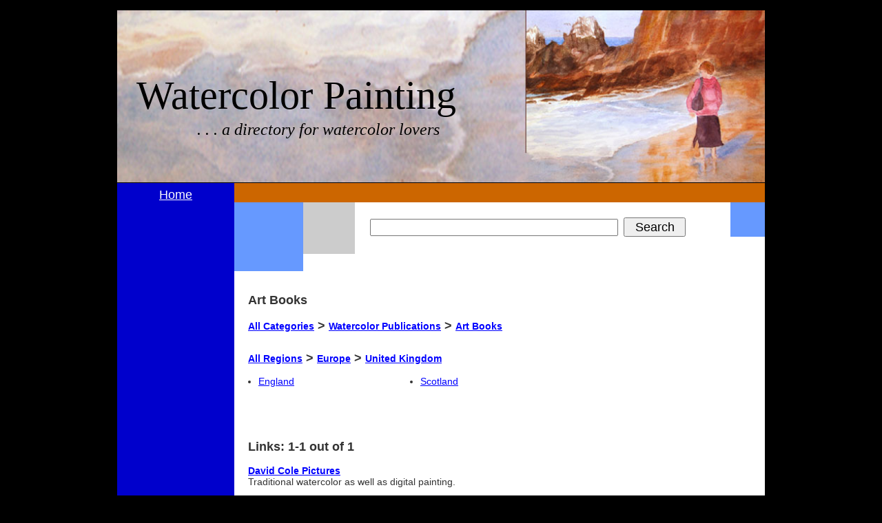

--- FILE ---
content_type: text/html; charset=UTF-8
request_url: https://www.watercolor-painting.com/publications/art-books/region/europe/united-kingdom/page/1/
body_size: 2702
content:
<!DOCTYPE html PUBLIC "-//W3C//DTD XHTML 1.0 Transitional//EN" "http://www.w3.org/TR/xhtml1/DTD/xhtml1-transitional.dtd">
<html>
  <head>
    <meta http-equiv="content-type" content="text/html; charset=iso-8859-1" />
    <title>United Kingdom Art Books Directory - Watercolor-Painting.com</title>
    <meta name="description" content="Directory of art books websites and businesses in the United Kingdom.">
    <meta name="keywords" content="art books,art publications,art book">
    <meta name="viewport" content="width=device-width, initial-scale=1.0">
    <!-- <link href="http://www.watercolor-painting.com/includes/layout.css" rel="stylesheet" type="text/css"> -->
    <style type="text/css">
      * {margin:0px;padding:0px;-webkit-box-sizing:border-box;-moz-box-sizing:border-box;-ms-box-sizing:border-box;box-sizing:border-box;}
html {overflow-y:scroll;}
body {font-family:verdana, arial, helvetica, sans-serif;color:#333;background-color:#000;text-align:center;font-size:14px;}

blockquote {padding:0px 20px;}

a.q:link {color:#ffffff;}
a.q:active {color:#eeeeee;}
a.q:visited {color:#dddddd;}
a {color:#00f;font-size:14px;text-decoration:underline;font-weight:normal;}
a:link {color:#00f;}
a:visited {color:#6b118a;}
a:hover {color:#5a006f;text-decoration:underline;}

a.small {font-size:7pt;text-decoration:underline;font-weight:normal;}
a.pl {color:#f00;font-style:italic;text-decoration:underline;}
a.pl:hover {color:#c00;text-decoration:underline;}

a.big{font-size:13pt;}

img {display:block;}

h3 {font-size:12px;font-weight:bold;font-family:comic sans ms;font-size:13px;color:#4B2F14;letter-spacing:3px;margin:0 0 15px 0;}
h1 {clear:left;font-size:18px;}
h2 {clear:left;font-size:18px;}
h2 a {font-weight:bold;}
h4 {clear:left;font-size:14px;}
h4 a {font-weight:bold;}
h5 {padding:5px 0px;margin:5px 0px;}

hr {display:block;margin:15px 0px;}

p {margin:20px 0 0 0;}

ul {list-style:disc outside;margin-left:15px;}
ul li {vertical-align:bottom;margin:10px 0;}

label {clear:left;float:left;width:160px;text-align:right;font-weight:bold;margin:4px 3px 0 0;}
input,select,textarea {margin:2px;font-size:15px;}
textarea {padding:1px;}
input.radio {margin:6px 2px -2px 4px;}
input.button {background-color:#e9b959;border-right:#d0a040 2px solid;border-bottom:#d0a040 2px solid;border-left:#ffcf6f 2px solid;border-top:#ffcf6f 2px solid;color:#555555;cursor:hand;font-family:verdana, sans-serif;font-size:15px;font-weight:bold;}
input.button2 {padding:2px;}
input:hover,textarea:hover {border-right:#ffcf6f 1px solid;border-bottom:#ffcf6f 1px solid;border-left:#d0a040 1px solid;border-top:#d0a040 1px solid;color:#333333;font-size:15px;padding:1px;}

.e {margin-top:8px;}
.hidden {display:none;}
.i {font:normal 18px arial,sans-serif;width:360px;}
.t {font:normal 18px arial,sans-serif;height:28px;width:90px;}

#container {position:relative;width:100%;max-width:950px;margin:15px auto 10px auto;padding:0 5px;text-align:left;overflow:hidden;border:0px solid #fff;}

#header {position:relative;width:100%;max-width:940px;border-bottom:1px solid #000;}
#header img {position:relative;width:100%;}
  #title {position:absolute;top:90px;left:28px;width:58%;}
  #title a {font-family:georgia,serif;font-size:58px;color:#000;text-decoration:none;font-stretch:condensed;}
  #title h1 {font-family:georgia,serif;font-size:58px;color:#000;text-decoration:none;font-stretch:condensed;font-weight:normal;}
  #subtitle {position:absolute;top:160px;left:116px;width:58%;font-family:georgia,serif;font-size:24px;color:#000;font-style:italic;}

#innercont {float:left;position:relative;width:100%;max-width:940px;overflow:visible;border-left:170px solid #00C;background-color:#fff;}

#left {float:left;position:relative;width:170px;right:170px;margin-left:-100%;padding:5px;}
#right {float:left;position:relative;width:100%;padding:0px;}

#adbar {float:right;width:100%;background-color:#cc6600;height:28px;padding:5px;}

#box1 {float:left;width:100px;height:100px;background-color:#6699ff;}
#box2 {float:left;width:75px;height:75px;background-color:#cccccc;}
#search {float:left;width:100%;max-width:520px;height:100px;padding:20px;}
#search input[type="text"], #search input[type="submit"] {max-width:100%;}
#box3 {float:right;width:50px;height:50px;background-color:#6699ff;}


#login{position:absolute;left:513px;top:270px;width:250px;text-align:right;border:1px solid #999999;}

#count {float:left;padding:20px;}

.content {clear:both;float:left;width:100%;max-width:770px;padding:0px 20px 20px 20px;}
.column {float:left;margin:0;width:100%;max-width:235px;vertical-align:top;font-size:14px;padding:5px 10px 5px 0;}
.column a {font-size:14px;}

#footer {clear:both;float:left;width:100%;max-width:940px;padding:5px 10px;margin:0px;border-top:0px solid #7c229b;background-color:#BDC2D5;}

@media (max-width:940px) {
    #title {top:30%;}
    #title a, #title h1 {font-size:42px;}
    #subtitle {top:55%;left:80px;font-size:18px;}
    #box1, #box2, #box3 {display:none;}
    #search {padding:10px;}
    .content {padding:0px 10px 20px 10px;}
    }
@media (max-width:750px) {
    #title {top:30%;}
    #title a, #title h1 {font-size:24px;}
    #subtitle {top:55%;left:80px;font-size:12px;}
    }
@media (max-width:500px) {
    #title {top:10%;left:5px;}
    #title a, #title h1 {font-size:16px;}
    #subtitle {top:50%;left:5px;font-size:12px;}
    #adbar {height:auto;}
    #adbar table {max-width:100%;}
    #search {padding:5px;}
    .content {padding:0px 5px 20px 5px;}
    * {max-width:100%;}
    #footer {line-height:30px;}
    }
      </style>
    <!-- <script language="JavaScript" src="http://www.watercolor-painting.com/includes/script.js" type="text/javascript"></script> -->
    </head>
  <body>
    <div id="container">
      <div id="header">
  <img src="https://www.watercolor-painting.com/images/watercolor-painting.jpg" />
	<div id="title">
    <a href="https://www.watercolor-painting.com/">Watercolor Painting</a>	</div>
	<div id="subtitle">
		. . . a directory for watercolor lovers
	</div>
</div>      <div id="innercont">
        <div id="right">
          <div id="adbar">
            </div>
          <div id="box1"></div>
          <div id="box2"></div>
          <div id="search">
            <form action="http://www.watercolor-painting.com/search/" id="cse-search-box">
              <div>
                <input type="hidden" name="cx" value="007037490239063845746:cjnnkvs4xv4" />
                <input type="hidden" name="cof" value="FORID:11" />
                <input type="hidden" name="ie" value="UTF-8" />
                <input type="text" name="q" class="i" />
                <input type="submit" name="sa" value="Search" class="t" />
                </div>
              </form>
            </div>
          <div id="box3"></div>
          <div class="content">
            <br/>
            <div style="clear: left;">&nbsp;</div><h1>Art Books</h1><div style="clear: left;">&nbsp;</div><h2><a href="http://www.watercolor-painting.com/region/europe/united-kingdom/page/1/">All Categories</a> > <a href="http://www.watercolor-painting.com/watercolor-publications/region/europe/united-kingdom/page/1/">Watercolor Publications</a> > <a href="http://www.watercolor-painting.com/publications/art-books/region/europe/united-kingdom/page/1/">Art Books</a></h2><div class="column"><ul></ul></div><div style="clear: left;">&nbsp;</div><h2><a href="http://www.watercolor-painting.com/publications/art-books/page/1/">All Regions</a> > <a href="http://www.watercolor-painting.com/publications/art-books/region/europe/page/1/">Europe</a> > <a href="http://www.watercolor-painting.com/publications/art-books/region/europe/united-kingdom/page/1/">United Kingdom</a></h2><div class="column" style="clear:left;"><ul><li><a href="http://www.watercolor-painting.com/publications/art-books/region/europe/united-kingdom/england/page/1/" rel="nofollow">England</a></li></ul></div><div class="column"><ul><li><a href="http://www.watercolor-painting.com/publications/art-books/region/europe/united-kingdom/scotland/page/1/" rel="nofollow">Scotland</a></li></ul></div><div class="column"><ul></ul>
</div>
<div style="clear:left;">
</div>
            </div>
          <div class="content">
            <h2><br/>&nbsp;<br/>Links: 1-1 out of 1</h2><br/><h4><a href="http://www.davidcolepictures.co.uk">David Cole Pictures</a></h4>Traditional watercolor as well as digital painting.<br/>&nbsp;<i><font color="#000000"><br>Categories: <a href="http://watercolor-painting.com/watercolor-artists/page/1/">Watercolor Artists</a>;  <a href="http://watercolor-painting.com/digital-painting/page/1/">Digital Painting</a>;  <a href="http://watercolor-painting.com/publications/art-books/page/1/">Art Books</a><br>Region: <a href="https://www.watercolor-painting.com/region/europe/united-kingdom/page/1/" class="a2">United Kingdom</a></font><br/><font color="#008000">www.davidcolepictures.co.uk</font></i><hr><br><center></center><br clear="all">            </div>
          </div>
        <div id="left">
          <div align="center" style="font-weight:bold !important;line-height:24px;">
            <a class="q" href="http://www.watercolor-painting.com/" style="font-size:18px !important;">Home</a>
            </div>
          <div class="e"></div>
                    </div>
        </div>
<div id="footer">
        &copy; Copyright 2026 Watercolor-Painting.com | <a href="https://www.watercolor-painting.com/terms/">Terms and Conditions</a> | <a href="https://www.watercolor-painting.com/about/">About Us</a> | <a href="https://www.watercolor-painting.com/link/">Link To Us</a> | <a href="https://www.watercolor-painting.com/contact/">Contact Us</a> | <a href="https://www.watercolor-painting.com/submit-link/">Submit Link</a> | <a href="https://www.watercolor-painting.com/rss.xml">RSS</a>

                </div>
      </div>
    <br/>
        <script type="text/javascript" src="http://www.google.com/cse/brand?form=cse-search-box&lang=en"></script>
    </body>
  </html>
